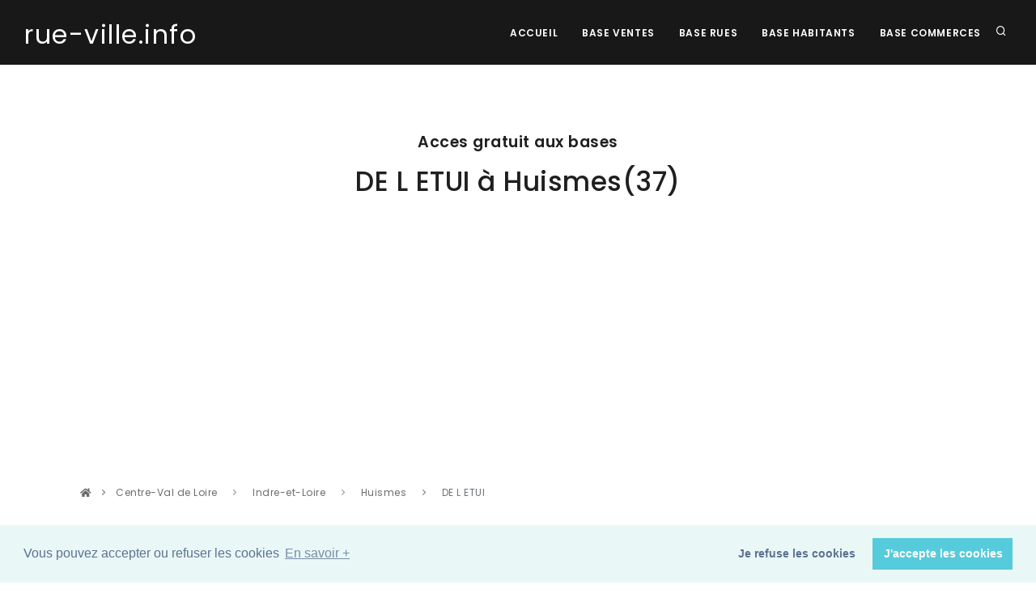

--- FILE ---
content_type: text/html; charset=UTF-8
request_url: https://rue-ville.info/rue.php?fantoir=371180104
body_size: 37029
content:

<!DOCTYPE html>
<html lang="fr">

<head>
  <meta name="viewport" content="width=device-width, initial-scale=1" />
  <meta http-equiv="content-type" content="text/html; charset=utf-8" />
  <meta name="author" content="Blue Shield Publishing" />
  <meta name="description" content="Page des régions du site Rue ville qui fournit aux investisseurs les informations légales sur les rues des villes afin de réaliser des investissements immobiliers en toute sécurité.">
  <link rel="icon" type="image/png" href="images/favicon.png">
  <meta http-equiv="X-UA-Compatible" content="IE=edge">
  <!-- Document title -->
  <title>rue-ville.info | La rue  371180104 | Toutes les informations pour sécuriser un investissement immobilier</title>
  <link href="Template/css/plugins.css" rel="stylesheet">
  <link href="Template/css/style.css" rel="stylesheet">
  <link rel="canonical" href="https://rue-ville.info/rue.php?fantoir=371180104" />
    <script data-ad-client="ca-pub-2719318397501397" async src="https://pagead2.googlesyndication.com/pagead/js/adsbygoogle.js"></script>

<!-- Matomo -->
<script type="text/javascript">
var _paq = window._paq = window._paq || [];
/* tracker methods like "setCustomDimension" should be called before "trackPageView" */
_paq.push(['trackPageView']);
_paq.push(['enableLinkTracking']);
(function() {
  var u="//packprospect.com/matomo/";
  _paq.push(['setTrackerUrl', u+'matomo.php']);
  _paq.push(['setSiteId', '1']);
  var d=document, g=d.createElement('script'), s=d.getElementsByTagName('script')[0];
  g.type='text/javascript'; g.async=true; g.src=u+'matomo.js'; s.parentNode.insertBefore(g,s);
})();
</script>
<!-- End Matomo Code -->
</head>

<body>
  <div class="body-inner">

    <header id="header" data-transparent="false" data-fullwidth="true" class="dark submenu-light">
  <div class="header-inner">
    <div class="container">
      <!--Logo-->
      <div id="logo">
        <a href="index.php">
          <span class="logo-default"><small>rue-ville.info</small></span>
          <span class="logo-dark"><small>rue-ville.info</small></span>
        </a>
      </div>
      <!--End: Logo-->
      <!-- Search -->
      <div id="search"><a id="btn-search-close" class="btn-search-close" aria-label="Close search form"><i class="icon-x"></i></a>
        <form class="search-form" action="recherche.php" method="get">
          <input class="form-control" name="q" type="text" placeholder="rue Code postal et ville " />
          <span class="text-muted">Recherche d'une rue</span>
        </form>
      </div>
      <!-- end: search -->
      <!--Header Extras-->
      <div class="header-extras">
        <ul>
          <li>
            <a id="btn-search" href="#"> <i class="icon-search"></i></a>
          </li>

        </ul>
      </div>
      <!--end: Header Extras-->
      <!--Navigation Resposnive Trigger-->
      <div id="mainMenu-trigger">
        <a class="lines-button x"><span class="lines"></span></a>
      </div>
      <!--end: Navigation Resposnive Trigger-->
      <!--Navigation-->
      <div id="mainMenu">
        <div class="container">
          <nav>
            <ul>
              <li><a href="index.php">Accueil</a></li>
              <li><a href="base-vente.php">Base Ventes</a></li>
              <li><a href="base-rue.php">Base rues</a></li>
              <li><a href="base-habitant.php">Base Habitants</a></li>
              <li><a href="base-commerce.php">Base Commerces</a></li>
            </ul>
          </nav>
        </div>
      </div>
      <!--end: Navigation-->
    </div>
  </div>
</header>

    <section id="explore">
  <div class="container">
    <div class="row">
      <div class="col-lg-10 center text-center">
        <h4 class="m-b-10">Acces gratuit aux bases</h4>
        <h2> DE L ETUI                  à   Huismes(37) </h2>
        <br/>
      </div>
    </div>
  </div>



  <div class="container">
    <div class="row">
      <div class="content col-md-12">

        <div class="breadcrumb">
          <nav aria-label="breadcrumb">
            <ol class="breadcrumb">
              <li><a href="index.php#explore"><i class="fa fa-home"></i></a> </li>
              <li class="breadcrumb-item">
                <a href="region.php?region=4"> Centre-Val de Loire </a>
              </li>
              <li class="breadcrumb-item">
                <a href="departement.php?departement=37&region=4"> Indre-et-Loire </a>
              </li>
              <li class="breadcrumb-item">
                <a href="ville.php?departement_nom=Indre-et-Loire&region_nom=Centre-Val de Loire&departement=37&region=4&ville_nom=Huismes&ville=37118">Huismes</a>
              </li>
              <li class="breadcrumb-item active" aria-current="page">
                DE L ETUI                               </li>

            </ol>
          </nav>
        </div>

        <div class="tabs">
          <ul class="nav nav-tabs" id="myTab" role="tablist">
            <li class="nav-item">
              <a class="nav-link active" id="cadastre-tab" data-toggle="tab" href="#cadastre" role="tab" aria-controls="cadastre" aria-selected="true">Cadastre</a>
            </li>
            <li class="nav-item">
              <a class="nav-link" id="adresse-tab" data-toggle="tab" href="#adresse" role="tab" aria-controls="adresse" aria-selected="false">Adresse </a>
            </li>
            <li class="nav-item">
              <a class="nav-link" id="vente-tab" data-toggle="tab" href="#vente" role="tab" aria-controls="vente" aria-selected="false">Ventes</a>
            </li>
            <li class="nav-item">
              <a class="nav-link" id="habitant-tab" data-toggle="tab" href="#habitant" role="tab" aria-controls="habitant" aria-selected="false">Habitant</a>
            </li>
            <li class="nav-item">
              <a class="nav-link" id="commerce-tab" data-toggle="tab" href="#commerce" role="tab" aria-controls="commerce" aria-selected="false">Commerce</a>
            </li>
            <li class="nav-item">
              <a class="nav-link" id="vente-carte" data-toggle="tab" href="#carte" role="tab" aria-controls="carte" aria-selected="false">Carte</a>
            </li>
          </ul>
          <div class="tab-content" id="myTabContent">
            <div class="tab-pane fade show active" id="cadastre" role="tabpanel" aria-labelledby="cadastre-tab">
              <p>Les informations de cette rue proviennent du fichier FANTOIR issu de l'application des mises à jour des informations cadastrales
                qui est implantée dans les services de la DGFiP exerçant des missions cadastrales.
                <br/>
                Le fichier des voies et lieux-dits ou fichier FANTOIR recense par commune différents types de « voies » :
                <ul style="color:grey; padding-left: 20px;">
                  <li> les voies (rues, avenues, …)</li>
                  <li>les lieux-dits (utilisés surtout dans les zones rurales)</li>
                  <li>les ensembles immobiliers (voiries situées dans les copropriétés, les lotissements)</li>
                  <li>les pseudo-voies (par exemple canaux ou stations de métro).</li>
                </ul>
                <br/>
                Le fichier FANTOIR contient l’ensemble des références topographiques qu’elles soient annulées ou actives. </p>

                <p>


                  <table class="table table-striped" style="border: 1px solid silver">


                    <tbody>
                      <tr>
                        <th class="text-left">Fiche de la rue</th>
                        <td>DE L ETUI                  à Huismes (37 Indre-et-Loire) </td>
                      </tr>

                      <tr>
                        <th class="text-left">Code département</th>
                        <td>37 (Indre-et-Loire) </td>
                      </tr>
                      <tr>
                        <th class="text-left">Code direction

                        </td>
                        <td>0 </td>
                      </tr>

                      <tr>
                        <td colspan="2" class="text-left">Le code direction sert à
                          distinguer les départements d'outre-mer dont la
                          codification est sur trois caractères : 971 Guadeloupe, 972
                          Martinique, 973 Guyane, 974 La Réunion, 976 Mayotte. Pour
                          les autres départements, le code direction est égal à 0, à
                          l'exception de quatre départements : Paris (754 à 758), les
                          Bouches-du-Rhône (131, 132), le Nord (591, 592) et les
                          Hauts-de-Seine (921, 922). En effet, si les directions
                          locales des finances publiques ont toutes aujourd’hui une
                          compétence départementale, tel n’a pas toujours été le cas
                          et cette information reste encore présente dans le fichier.</td>
                        </tr>

                        <tr>
                          <th class="text-left">Code commune

                          </td>
                          <td>118 </td>
                        </tr>
                        <tr>
                          <th class="text-left">Identifiant

                          </td>
                          <td>0104 </td>
                        </tr>
                        <tr>
                          <th class="text-left">Cle rivoli

                          </td>
                          <td>E </td>
                        </tr>
                        <tr>
                          <th class="text-left">Code rivoli

                          </td>
                          <td>370 118 0104 E </td>
                        </tr>
                        <tr>
                          <td colspan="2" class="text-left">L’identifiant de la voie
                            se compose :
                            <ul style="  padding-left: 20px;">
                              <li>1. des codes département et direction sur 3 caractères</li>
                              <li>2. du code commune INSEE sur 3 caractères</li>
                              <li>3. du code RIVOLI proprement dit sur 4 caractères +
                                clé</li>
                              </ul> La codification RIVOLI est gérée parallèlement à la
                              codification MAJIC. Elle est utilisée dans certaines
                              applications de la DGFiP et par des utilisateurs
                              extérieurs. <br />Le code RIVOLI est attribué par le Centre
                              des impôts foncier (CDIF) compétent à partir d’une liste
                              des voies classées en fonction de leur type et de l’ordre
                              croissant des codes RIVOLI. Les voies proprement dites
                              sont, en principe, classées dans l’ordre alphabétique (sur
                              la base du prénom, si le libellé de la voie se compose d’un
                              prénom et d’un nom ). Mais lorsque les modifications
                              successives ne permettent plus de le respecter, le code
                              RIVOLI retenu est choisi au plus proche de l’ordre
                              alphabétique ou en fin de liste. <br />Le code RIVOLI est
                              lié au type de voie. En l'absence de modification du type
                              d'une voie, le code RIVOLI est stable dans le temps. A
                              l'inverse, tout changement du type de voie entraîne un
                              changement de code RIVOLI. <br />Le code RIVOLI est
                              uniquement lié au département, à la commune et au type de
                              la voie. Il ne prend pas en compte les codes postaux.
                            </td>
                          </tr>
                          <tr>
                            <th class="text-left">Nature

                            </td>
                            <td> </td>
                          </tr>
                          <tr>
                            <th class="text-left">Libéllé

                            </td>
                            <td>DE L ETUI                  </td>
                          </tr>
                          <tr>
                            <td colspan="2" class="text-left">Les services prennent en
                              charge la création de la voie au vu de l’arrêté municipal
                              de création de la voie. Le libellé d’une voie est attribué
                              par la municipalité. Si ce libellé dépasse la limite des 30
                              caractères autorisés dans la base MAJIC, il peut être
                              utilisé des abréviations normalisées.</td>


                              <tr>
                                <th class="text-left">Type de commune

                                </td>
                                <td> </td>
                              </tr>
                              <tr>
                                <th class="text-left">Caractere rur

                                </td>
                                <td>Pseudo recencé </td>
                              </tr>
                              <tr>
                                <th class="text-left">Caractere de la voie

                                </td>
                                <td>0 </td>
                              </tr>
                              <tr>
                                <th class="text-left">Caractere de la population

                                </td>
                                <td>  </td>
                              </tr>
                              <tr>
                                <th class="text-left">Population a part

                                </td>
                                <td>0000000 </td>
                              </tr>
                              <tr>
                                <th class="text-left">Population fictive

                                </td>
                                <td>0000000 </td>
                              </tr>
                              <tr>
                                <th class="text-left">Caractere d'annulation

                                </td>
                                <td>  </td>
                              </tr>
                              <tr>
                                <th class="text-left">Date d'annulation

                                </td>
                                <td>0000000 </td>
                              </tr>
                              <tr>
                                <th class="text-left">Date de création

                                </td>
                                <td>1997297 </td>
                              </tr>
                              <tr>
                                <th class="text-left">Code identifiant majic

                                </td>
                                <td>00352 </td>
                              </tr>
                              <tr>
                                <th class="text-left">Type de voie

                                </td>
                                <td>1 : voie </td>
                              </tr>
                              <tr>
                                <th class="text-left">Caractere du lieu dit

                                </td>
                                <td>  </td>
                              </tr>
                              <tr>
                                <th class="text-left">Dernier mot

                                </td>
                                <td>ETUI
 </td>
                              </tr>
                              <tr>
                                <th class="text-left">Code Insee de la ville

                                </td>
                                <td>37118 </td>
                              </tr>
                              <tr>
                                <th class="text-left">lettre

                                </td>
                                <td>E </td>
                              </tr>
                              <tr>
                                <th class="text-left">Latitude

                                </td>
                                <td>47.22711 </td>
                              </tr>
                              <tr>
                                <th class="text-left">Longitude

                                </td>
                                <td>0.24914 </td>
                              </tr>

                            </table>
                          </p>

                        </div>






                        





                        <div class="tab-pane fade" id="adresse" role="tabpanel" aria-labelledby="adresse-tab">
                          <p>La Base Adresse Nationale recence l'intégralité des adresses du territoire français.
                            Elle contient la position géographique de plus de 25 millions d'adresses.
                            <br/>  Elle est le fruit de la collaboration entre:
                            <ul style="color:grey; padding-left: 20px;">
                              <li>des acteurs nationaux tels que l'IGN et La Poste ;</li>
                              <li>des acteurs locaux tels que les collectivités, les communes, les SDIS ;</li>
                              <li>des citoyens par exemple à travers le projet OpenStreetMap et l'association OpenStreetMap France ;</li>
                            </ul>

                            <p>Le projet est co-gouverné par l'Administrateur Général des Données et le Conseil National de l'Information Géographique.</p>

                            <p>
                              <table class="table table-striped" style="border: 1px solid silver">
                                <thead>
                                  <tr>
                                    <th title="Adresse postale">Adresse</th>


                                    <th
                                    title="Eventuellement le nom en langue régionale ou une autre appellation différente de l’appellation officielle">Alias</th>


                                    <th title="Coordonnée cartographique en Lambert-93">X</th>
                                    <th title="Coordonnée cartographique en Lambert-93">Y</th>
                                    <th title="Longitude Longitude en WGS84">Longitude</th>
                                    <th title="Latitude Longitude en WGS84">Latitude</th>

                                  </tr>
                                </thead>
                                <tbody>
                                  <tr><td>1  RUE DE L ETUI 37420 HUISMES</td><td></td><td style="text-align:right;font-family: monospace;">492029.7</td><td style="text-align:right;font-family: monospace;">6684467.9</td><td style="text-align:right;font-family: monospace;">0.250910018689023</td><td style="text-align:right;font-family: monospace;">47.2279246450711</td></tr><tr><td>2  RUE DE L ETUI 37420 HUISMES</td><td></td><td style="text-align:right;font-family: monospace;">492093.7</td><td style="text-align:right;font-family: monospace;">6684422.7</td><td style="text-align:right;font-family: monospace;">0.251776116731878</td><td style="text-align:right;font-family: monospace;">47.2275380235818</td></tr><tr><td>3  RUE DE L ETUI 37420 HUISMES</td><td></td><td style="text-align:right;font-family: monospace;">491985.2</td><td style="text-align:right;font-family: monospace;">6684462.5</td><td style="text-align:right;font-family: monospace;">0.250324748063541</td><td style="text-align:right;font-family: monospace;">47.2278621139213</td></tr><tr><td>4  RUE DE L ETUI 37420 HUISMES</td><td></td><td style="text-align:right;font-family: monospace;">492081</td><td style="text-align:right;font-family: monospace;">6684434.7</td><td style="text-align:right;font-family: monospace;">0.251602857590982</td><td style="text-align:right;font-family: monospace;">47.227642011466</td></tr><tr><td>6  RUE DE L ETUI 37420 HUISMES</td><td></td><td style="text-align:right;font-family: monospace;">492070.5</td><td style="text-align:right;font-family: monospace;">6684443</td><td style="text-align:right;font-family: monospace;">0.251460357005004</td><td style="text-align:right;font-family: monospace;">47.2277133986918</td></tr><tr><td>8  RUE DE L ETUI 37420 HUISMES</td><td></td><td style="text-align:right;font-family: monospace;">492056.3</td><td style="text-align:right;font-family: monospace;">6684452.9</td><td style="text-align:right;font-family: monospace;">0.251268250666637</td><td style="text-align:right;font-family: monospace;">47.2277980219788</td></tr><tr><td>10  RUE DE L ETUI 37420 HUISMES</td><td></td><td style="text-align:right;font-family: monospace;">492027</td><td style="text-align:right;font-family: monospace;">6684471.5</td><td style="text-align:right;font-family: monospace;">0.250872701015342</td><td style="text-align:right;font-family: monospace;">47.2279561889124</td></tr><tr><td>11  RUE DE L ETUI 37420 HUISMES</td><td></td><td style="text-align:right;font-family: monospace;">491931.5</td><td style="text-align:right;font-family: monospace;">6684415.6</td><td style="text-align:right;font-family: monospace;">0.24963706545076</td><td style="text-align:right;font-family: monospace;">47.2274233117572</td></tr><tr><td>12  RUE DE L ETUI 37420 HUISMES</td><td></td><td style="text-align:right;font-family: monospace;">491998.7</td><td style="text-align:right;font-family: monospace;">6684474.7</td><td style="text-align:right;font-family: monospace;">0.250497442525273</td><td style="text-align:right;font-family: monospace;">47.22797611099</td></tr><tr><td>13  RUE DE L ETUI 37420 HUISMES</td><td></td><td style="text-align:right;font-family: monospace;">491909.8</td><td style="text-align:right;font-family: monospace;">6684394</td><td style="text-align:right;font-family: monospace;">0.249360397016174</td><td style="text-align:right;font-family: monospace;">47.2272221686999</td></tr><tr><td>18  RUE DE L ETUI 37420 HUISMES</td><td></td><td style="text-align:right;font-family: monospace;">491952.5</td><td style="text-align:right;font-family: monospace;">6684440.8</td><td style="text-align:right;font-family: monospace;">0.249902833735802</td><td style="text-align:right;font-family: monospace;">47.2276566246264</td></tr><tr><td>20  RUE DE L ETUI 37420 HUISMES</td><td></td><td style="text-align:right;font-family: monospace;">491807.2</td><td style="text-align:right;font-family: monospace;">6684312.4</td><td style="text-align:right;font-family: monospace;">0.248042853525978</td><td style="text-align:right;font-family: monospace;">47.2264558201095</td></tr><tr><td>20 B RUE DE L ETUI 37420 HUISMES</td><td></td><td style="text-align:right;font-family: monospace;">491929.1</td><td style="text-align:right;font-family: monospace;">6684418.4</td><td style="text-align:right;font-family: monospace;">0.249604077928362</td><td style="text-align:right;font-family: monospace;">47.2274477514889</td></tr><tr><td>22  RUE DE L ETUI 37420 HUISMES</td><td></td><td style="text-align:right;font-family: monospace;">491893.1</td><td style="text-align:right;font-family: monospace;">6684382.6</td><td style="text-align:right;font-family: monospace;">0.249145074250171</td><td style="text-align:right;font-family: monospace;">47.2271143642575</td></tr><tr><td>22  RUE DE L ETUI 37420 HUISMES</td><td></td><td style="text-align:right;font-family: monospace;">491893</td><td style="text-align:right;font-family: monospace;">6684382.5</td><td style="text-align:right;font-family: monospace;">0.249143799503607</td><td style="text-align:right;font-family: monospace;">47.2271134331808</td></tr>                                </tbody>
                              </table>
                            </p>


                          </div>
                                                    <div class="tab-pane fade" id="vente" role="tabpanel" aria-labelledby="vente-tab">
                            <p>La base transaction immobilières, publié et produit par la direction générale des finances publiques,
                              permet de connaître les transactions immobilières intervenues depuis 2014 sur le territoire métropolitain et les DOM-TOM,
                              à l’exception de l’Alsace, de la Moselle et de Mayotte.
                              <br/>  Les données contenues sont issues des actes notariés et des informations cadastrales  </p>

                              <p>
                                <table class="table table-striped" style="border: 1px solid silver">
                                  <thead>
                                    <tr>
                                      <th title="date de mutation">Date</th>
                                      <th title="numero">Numéro</th>
                                      <th title="type_local">Local</th>
                                      <th title="nombre de pieces principales">Piéce</th>
                                      <th title="surface bati">Surface</th>
                                          <th title="surface du terrain">Terrain</th>
                                      <th title="nature">Nature</th>
                                        <th title="Parcelle au cadastre">Cadastre</th>
                                      <th title="valeur fonciere">Montant</th>

                                    </tr>

                                  </thead>
                                  <tbody>
                                    <tr ><td class="text-left" ><b><a href="valeur-fonciere-dgfip.php?id=14650161">2015-09-24</b></td><td>12</td><td> Maison</td><td style="text-align:right;font-family: monospace;"> 2</td><td style="text-align:right;font-family: monospace;"> 48</td><td style="text-align:right;font-family: monospace;"> 859</td><td> sols</td><td> 371180000B1481</td><td style="text-align:right;font-family: monospace;" > 70,000.00 € </td> </tr><tr ><td class="text-left" ><b><a href="valeur-fonciere-dgfip.php?id=1992799">2019-01-30</b></td><td>5604</td><td> DÃ©pendance</td><td style="text-align:right;font-family: monospace;"> 0</td><td style="text-align:right;font-family: monospace;"> </td><td style="text-align:right;font-family: monospace;"> 630</td><td> sols</td><td> 371180000B1480</td><td style="text-align:right;font-family: monospace;" > 38,000.00 € </td> </tr>                                  </tbody>
                                </table>
                              </p>
                            </div>





                            
                            <div class="tab-pane fade" id="habitant" role="tabpanel" aria-labelledby="habitant-tab">


                              <p>La Base Habitants est une base de données initialement à but marketing qui référence les coordonnées publiques des particuliers.
                                <br/> Elle contient les noms, adresses , téléphone et position géographique de plus de 25 millions d'adresses.
                                <br/> Attention : les conditions générales d'utilisation de ce site interdisent l'utilisation des informations de ce tableau pour la prospection.
                                <br/>Elles ne peuvent être utilisées que pour s'assurer de la pertinence d'un investissement immobilier dans le  cadre d'une étude de marché. </p>

                                <p> Si vous êtes le titulaire de la ligne téléphonique affichée et que vous ne souhaitez pas être présent sur ce site :
                                  <a href="suppression_habitant.php">cliquez sur ce lien </a>
                                </p>

                                <p>
                                  <table class="table table-striped" style="border: 1px solid silver">
                                    <thead>
                                      <tr>
                                        <th title="Nom du voisin">Voisin</th>
                                        <th title="Adresse postale">Adresse</th>
                                        <th title="Téléphone">Téléphone</th>
                                      </tr>

                                    </thead>
                                    <tbody>
                                      <tr><td>DELFAU S.</td><td>Cet abonnÃ© ne dÃ©sire pas publier son adresse complÃ¨te. 37420 Huismes</td><td  style="text-align:right;font-family: monospace;" >+33(0)247970661</td> </tr><tr><td>DELUGEAU MAX</td><td>20 RUE DE L ETUI 37420 Huismes</td><td  style="text-align:right;font-family: monospace;" >+33(0)247955880</td> </tr><tr><td>DENAVEAU VALÃRIE</td><td>13 RUE DE L ETUI 37420 Huismes</td><td  style="text-align:right;font-family: monospace;" >+33(0)247954493</td> </tr><tr><td>DEYRIES CHRISTIAN</td><td>3 RUE DE L ETUI 37420 Huismes</td><td  style="text-align:right;font-family: monospace;" >+33(0)247955188</td> </tr><tr><td>GAL ROLAND</td><td>22 RUE DE L ETUI 37420 Huismes</td><td  style="text-align:right;font-family: monospace;" >+33(0)247955667</td> </tr><tr><td>HOGNON MARCEL</td><td>10 RUE DE L ETUI 37420 Huismes</td><td  style="text-align:right;font-family: monospace;" >+33(0)247955587</td> </tr><tr><td>LEAUTE MICHEL</td><td>1 RUE DE L ETUI 37420 Huismes</td><td  style="text-align:right;font-family: monospace;" >+33(0)247954380</td> </tr><tr><td>VAURE DOMINIQUE</td><td>6 RUE DE L ETUI 37420 Huismes</td><td  style="text-align:right;font-family: monospace;" >+33(0)247956225</td> </tr>                                    </tbody>
                                  </table>
                                </p>
                              </div>




                              

                              <div class="tab-pane fade" id="commerce" role="tabpanel" aria-labelledby="commerce-tab">
                                <p>La Base Commerces   référence  les coordonnées des commerces, sociétés et
                                  professionnels uniquement.  .
                                  <br/>
                                  Elle contient le nom, l'activité et les coordonnées postales et téléphoniques de plus de	2,5 millions de commerces.</p>


                                  <p>
                                    <table class="table table-striped" style="border: 1px solid silver">
                                      <thead>
                                        <tr>
                                          <th title="Commerce">Commerce</th>
                                          <th title="Adresse postale">Adresse</th>
                                          <th title="Téléphone">Téléphone</th>
                                          <th title="Activité">Activité</th>
                                        </tr>

                                      </thead>
                                      <tbody>
                                                                              </tbody>
                                    </table>
                                  </p>


                                </div>

                                
                                <div class="tab-pane fade" id="carte" role="tabpanel" aria-labelledby="carte-tab">
                                  <p>
                                    <div class="ligne1">                                <img  class="d-none d-lg-block" style="float:left" src="https://adresses-francaises.com/tile/17/65625/45978.png">                                <img  style="float:left"  src="https://adresses-francaises.com/tile/17/65626/45978.png">                                <img  class="d-none d-md-block" src="https://adresses-francaises.com/tile/17/65627/45978.png">                                </div>                                <div class="ligne1">                                <img  class="d-none d-lg-block" style="float:left"src="https://adresses-francaises.com/tile/17/65625/45979.png">                                <img style="float:left" src="https://adresses-francaises.com/tile/17/65626/45979.png">                                <img  class="d-none d-md-block" src="https://adresses-francaises.com/tile/17/65627/45979.png">                                </div>                                <div class="ligne1">                                <img  class="d-none d-lg-block" style="float:left" src="https://adresses-francaises.com/tile/17/65625/45980.png">                                <img style="float:left" src="https://adresses-francaises.com/tile/17/65626/45980.png">                                <img  class="d-none d-md-block" src="https://adresses-francaises.com/tile/17/65627/45980.png">                                  </div>                                  </p>
                                </div>


                              </div>

                            </div>
                          </div>
                        </div>
                      </div>
                    </div>








                  </section>

    <!-- Footer -->
<footer id="footer">
  <div class="footer-content">
    <div class="container">
      <div class="row">
        <div class="col-lg-6">
          <div class="widget">
            <div class="widget-title">rue-ville.info </div>
            <p class="mb-5">Conçu et fabriqué à New York, NY, USA<br>
              Tous droits réservés. Copyright © 2010 - 2026. Blue Shield publishing.</p>
              <a href="https://blue-shield-publishing.com" class="btn btn-inverted" target="_blank">Blue Shield publishing</a>
            </div>
          </div>
          <div class="col-lg-6">
            <div class="row">
              <div class="col-lg-4">
                <div class="widget">
                  <div class="widget-title">Pages</div>
                  <ul class="list">
                    <li><a href="index.php">Accueil</a></li>
                    <li><a href="recherche.php">Recherche</a></li>
  <li><a href="cgu.php">CGU</a></li>
                  </ul>
                </div>
              </div>

              <div class="col-lg-4">
                <div class="widget">
                  <div class="widget-title">Bases</div>
                  <ul class="list">
                    <li><a href="base-vente.php"> Ventes</a></li>
                    <li><a href="base-rue.php"> Rues</a></li>
                    <li><a href="base-habitant.php"> Habitants</a></li>
                    <li><a href="base-commerce.php"> Commerces</a></li>
                  </ul>
                </div>
              </div>
              <div class="col-lg-4">
                <div class="widget">
                  <div class="widget-title">Support</div>
                  <ul class="list">
                    <li><a href="index.php#newsletter">InfoLettre</a></li>
                    <li><a href="index.php#contact">Contact</a></li>
                  </ul>
                </div>
              </div>
            </div>
          </div>
        </div>
      </div>
    </div>
    <div class="copyright-content">
      <div class="container">
        <div class="copyright-text text-center">&copy; 2010 - 2026  - rue-ville.info   -<a href="https://blue-shield-publishing.com" target="_blank" rel="noopener"> Blue Shield publishing</a> </div>
      </div>
    </div>
  </footer>
  <!-- end: Footer -->

  </div>

    <a id="scrollTop"><i class="icon-chevron-up"></i><i class="icon-chevron-up"></i></a>
<!--Plugins-->
<script src="Template/js/jquery.js"></script>
<script src="Template/js/plugins.js"></script>
<!--Template functions-->
<script src="Template/js/functions.js"></script>

<link rel="stylesheet" type="text/css" href="//cdnjs.cloudflare.com/ajax/libs/cookieconsent2/3.0.3/cookieconsent.min.css" />
<script src="//cdnjs.cloudflare.com/ajax/libs/cookieconsent2/3.0.3/cookieconsent.min.js"></script>
<script>
window.addEventListener("load", function(){
window.cookieconsent.initialise({
  "palette": {
    "popup": {
      "background": "#eaf7f7",
      "text": "#5c7291"
    },
    "button": {
      "background": "#56cbdb",
      "text": "#ffffff"
    }
  },
  "type": "opt-out",
  "content": {
    "message": "Vous pouvez accepter ou refuser les cookies",
    "dismiss": "J'accepte les cookies",
    "deny": "Je refuse les cookies",
    "link": "En savoir +"
  }
})});
</script>

</body>

</html>


--- FILE ---
content_type: text/html; charset=utf-8
request_url: https://www.google.com/recaptcha/api2/aframe
body_size: 267
content:
<!DOCTYPE HTML><html><head><meta http-equiv="content-type" content="text/html; charset=UTF-8"></head><body><script nonce="eTMxM0al6_oYo5BNZtylTQ">/** Anti-fraud and anti-abuse applications only. See google.com/recaptcha */ try{var clients={'sodar':'https://pagead2.googlesyndication.com/pagead/sodar?'};window.addEventListener("message",function(a){try{if(a.source===window.parent){var b=JSON.parse(a.data);var c=clients[b['id']];if(c){var d=document.createElement('img');d.src=c+b['params']+'&rc='+(localStorage.getItem("rc::a")?sessionStorage.getItem("rc::b"):"");window.document.body.appendChild(d);sessionStorage.setItem("rc::e",parseInt(sessionStorage.getItem("rc::e")||0)+1);localStorage.setItem("rc::h",'1769568375937');}}}catch(b){}});window.parent.postMessage("_grecaptcha_ready", "*");}catch(b){}</script></body></html>